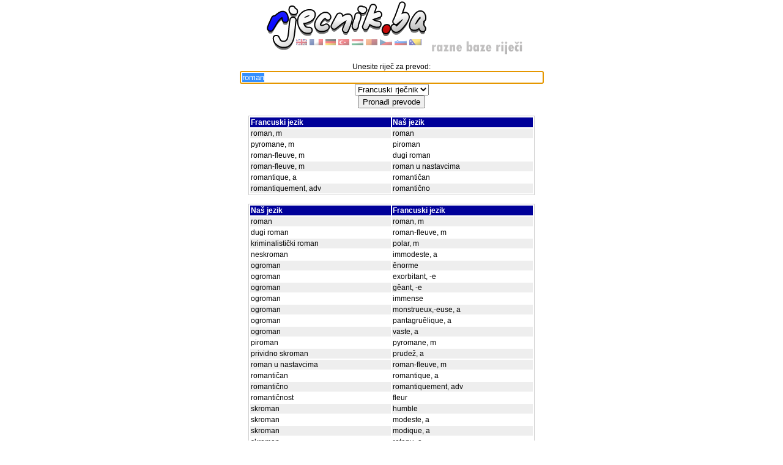

--- FILE ---
content_type: text/html; charset=UTF-8
request_url: http://www.rjecnik.ba/prevod/francuski/roman.html
body_size: 3093
content:
<!DOCTYPE HTML PUBLIC "-//W3C//DTD HTML 4.01 Transitional//EN">
<html>
<head>
<meta name="revisit-after" content="7 days">
<meta name="ROBOTS" content="ALL">
<LINK REL="SHORTCUT ICON" HREF="https://www.rjecnik.ba/favicon.ico" />
<link rel="search" type="application/opensearchdescription+xml" title="rjecnik.ba Englesko-Bosanski" href="http://www.rjecnik.ba/search_engbos.xml" />
<link rel="search" type="application/opensearchdescription+xml" title="rjecnik.ba Njemacko-Bosanski" href="http://www.rjecnik.ba/search_gerbos.xml" />
<link rel="search" type="application/opensearchdescription+xml" title="rjecnik.ba Tursko-Bosanski" href="http://www.rjecnik.ba/search_turbos.xml" />
<link rel="search" type="application/opensearchdescription+xml" title="rjecnik.ba Madjarsko-Bosanski" href="http://www.rjecnik.ba/search_mdjbos.xml" />
<link rel="search" type="application/opensearchdescription+xml" title="rjecnik.ba Latinsko-Bosanski" href="http://www.rjecnik.ba/search_latbos.xml" />
<link rel="search" type="application/opensearchdescription+xml" title="rjecnik.ba Francusko-Bosanski" href="http://www.rjecnik.ba/search_frabos.xml" />
<link rel="search" type="application/opensearchdescription+xml" title="rjecnik.ba Slovensko-Bosanski" href="http://www.rjecnik.ba/search_slobos.xml" />
<link rel="search" type="application/opensearchdescription+xml" title="rjecnik.ba Češko-Bosanski" href="http://www.rjecnik.ba/search_cesbos.xml" />
<meta name="keywords" content="pyromane, m, piroman, roman, m, roman, roman-fleuve, m, dugi roman, roman u nastavcima, romantique, a, romantičan, romantiquement, adv, romantično, kriminalistički roman, polar, m, neskroman, immodeste, a, ogroman, ěnorme, exorbitant, -e, gěant, -e, immense, monstrueux,-euse, a, pantagruělique, a, vaste, a, prividno skroman, prudež, a, romantičnost, fleur, skroman, humble, modeste, a, modi">
<meta name="description" content="Prevod za: roman možete naći na www.rjecnik.ba. Besplatni program za prevođenje sa našeg jezika na engleski, njemački, francuski, turski, mađarski, slovenski, češki i latinski, i obrnuto. Pomaže i kod prevođenja riječi sa tipografskom greškom.">
<title>Prevod za: roman - Internet rječnik - Razne baze riječi</title>
<meta http-equiv="Content-Type" content="text/html; charset=UTF-8">
<!--<link href="http://www.rjecnik.ba/style.css" rel="stylesheet" type="text/css">-->
<link href="https://www.rjecnik.ba/style.css" rel="stylesheet" type="text/css">

<script language="javascript" type="text/javascript">
			function setFocus()
			{
				document.frmSearch.txtWord.select();
				document.frmSearch.txtWord.focus();
			}
</script>

<!-- <script type='text/javascript' src='http://partner.googleadservices.com/gampad/google_service.js'>
</script> -->
<script async src="https://securepubads.g.doubleclick.net/tag/js/gpt.js"></script>
<script>
  window.googletag = window.googletag || {cmd: []};
  googletag.cmd.push(function() {
    googletag.defineSlot('/10520927/rjecnik.ba_728x90', [728, 90], 'div-gpt-ad-1615382361461-0').addService(googletag.pubads());
    googletag.pubads().enableSingleRequest();
    googletag.pubads().collapseEmptyDivs();
    googletag.enableServices();
  });
</script>
</head>

<body leftmargin="0" topmargin="0" onload="javascript:setFocus()">
<div align="center">
  <p><a href="http://www.rjecnik.ba/index.php"><img src="https://www.rjecnik.ba/images/logo_rjecnik.png" title="Povratak na početnu stranicu..." alt="Povratak na početnu stranicu..." width="450" height="90" border="0"></a></p>
  <form action="http://www.rjecnik.ba/index.php" method="post" name="frmSearch" id="frmSearch">
    <p>Unesite riječ za prevod:<br>
      <input name="txtWord" type="text" id="txtWord" value="roman" size="60" title="Unesite jednu ili više riječi...">
      <br>
		<select name="cbDB">
<option value="engbos">Engleski rječnik</option>
<option value="gerbos">Njemački rječnik</option>
<option value="latbos">Latinski rječnik</option>
<option value="turbos">Turski rječnik</option>
<option value="mdjbos">Mađarski rječnik</option>
<option value="frabos" selected>Francuski rječnik</option>
<option value="slobos">Slovenski rječnik</option>
<option value="cesbos">Češki rječnik</option>
</select>

      <br>
      <input name="btnSearch" type="submit" id="btnSearch" value="Pronađi prevode">
    </p>
    
    <table width="468" border="0">
      <tr class="row-head">
        <td width="50%">Francuski jezik</td>
        <td>Naš jezik</td>
      </tr>

            <tr onmouseover="this.bgColor='#FFFF00';" onmouseout="this.bgColor='#EEEEEE';" bgcolor="#EEEEEE">
        <td>roman, m</td>
        <td>roman</td>
      </tr>
      <tr onmouseover="this.bgColor='#FFFF00';" onmouseout="this.bgColor='#FFFFFF';" bgcolor="#FFFFFF">
        <td>pyromane, m</td>
        <td>piroman</td>
      </tr>
      <tr onmouseover="this.bgColor='#FFFF00';" onmouseout="this.bgColor='#FFFFFF';" bgcolor="#FFFFFF">
        <td>roman-fleuve, m</td>
        <td>dugi roman</td>
      </tr>
      <tr onmouseover="this.bgColor='#FFFF00';" onmouseout="this.bgColor='#EEEEEE';" bgcolor="#EEEEEE">
        <td>roman-fleuve, m</td>
        <td>roman u nastavcima</td>
      </tr>
      <tr onmouseover="this.bgColor='#FFFF00';" onmouseout="this.bgColor='#FFFFFF';" bgcolor="#FFFFFF">
        <td>romantique, a</td>
        <td>romantičan</td>
      </tr>
      <tr onmouseover="this.bgColor='#FFFF00';" onmouseout="this.bgColor='#EEEEEE';" bgcolor="#EEEEEE">
        <td>romantiquement, adv</td>
        <td>romantično</td>
      </tr>

</table>
<br><table width="468" border="0">
      <tr class="row-head">
        <td width="50%">Naš jezik</td>
        <td>Francuski jezik</td>
      </tr>

            <tr onmouseover="this.bgColor='#FFFF00';" onmouseout="this.bgColor='#EEEEEE';" bgcolor="#EEEEEE">
        <td>roman</td>
        <td>roman, m</td>
      </tr>
      <tr onmouseover="this.bgColor='#FFFF00';" onmouseout="this.bgColor='#FFFFFF';" bgcolor="#FFFFFF">
        <td>dugi roman</td>
        <td>roman-fleuve, m</td>
      </tr>
      <tr onmouseover="this.bgColor='#FFFF00';" onmouseout="this.bgColor='#EEEEEE';" bgcolor="#EEEEEE">
        <td>kriminalistički roman</td>
        <td>polar, m</td>
      </tr>
      <tr onmouseover="this.bgColor='#FFFF00';" onmouseout="this.bgColor='#FFFFFF';" bgcolor="#FFFFFF">
        <td>neskroman</td>
        <td>immodeste, a</td>
      </tr>
      <tr onmouseover="this.bgColor='#FFFF00';" onmouseout="this.bgColor='#EEEEEE';" bgcolor="#EEEEEE">
        <td>ogroman</td>
        <td>ěnorme</td>
      </tr>
      <tr onmouseover="this.bgColor='#FFFF00';" onmouseout="this.bgColor='#FFFFFF';" bgcolor="#FFFFFF">
        <td>ogroman</td>
        <td>exorbitant, -e</td>
      </tr>
      <tr onmouseover="this.bgColor='#FFFF00';" onmouseout="this.bgColor='#EEEEEE';" bgcolor="#EEEEEE">
        <td>ogroman</td>
        <td>gěant, -e</td>
      </tr>
      <tr onmouseover="this.bgColor='#FFFF00';" onmouseout="this.bgColor='#FFFFFF';" bgcolor="#FFFFFF">
        <td>ogroman</td>
        <td>immense</td>
      </tr>
      <tr onmouseover="this.bgColor='#FFFF00';" onmouseout="this.bgColor='#EEEEEE';" bgcolor="#EEEEEE">
        <td>ogroman</td>
        <td>monstrueux,-euse, a</td>
      </tr>
      <tr onmouseover="this.bgColor='#FFFF00';" onmouseout="this.bgColor='#FFFFFF';" bgcolor="#FFFFFF">
        <td>ogroman</td>
        <td>pantagruělique, a</td>
      </tr>
      <tr onmouseover="this.bgColor='#FFFF00';" onmouseout="this.bgColor='#EEEEEE';" bgcolor="#EEEEEE">
        <td>ogroman</td>
        <td>vaste, a</td>
      </tr>
      <tr onmouseover="this.bgColor='#FFFF00';" onmouseout="this.bgColor='#FFFFFF';" bgcolor="#FFFFFF">
        <td>piroman</td>
        <td>pyromane, m</td>
      </tr>
      <tr onmouseover="this.bgColor='#FFFF00';" onmouseout="this.bgColor='#EEEEEE';" bgcolor="#EEEEEE">
        <td>prividno skroman</td>
        <td>prudež, a</td>
      </tr>
      <tr onmouseover="this.bgColor='#FFFF00';" onmouseout="this.bgColor='#EEEEEE';" bgcolor="#EEEEEE">
        <td>roman u nastavcima</td>
        <td>roman-fleuve, m</td>
      </tr>
      <tr onmouseover="this.bgColor='#FFFF00';" onmouseout="this.bgColor='#FFFFFF';" bgcolor="#FFFFFF">
        <td>romantičan</td>
        <td>romantique, a</td>
      </tr>
      <tr onmouseover="this.bgColor='#FFFF00';" onmouseout="this.bgColor='#EEEEEE';" bgcolor="#EEEEEE">
        <td>romantično</td>
        <td>romantiquement, adv</td>
      </tr>
      <tr onmouseover="this.bgColor='#FFFF00';" onmouseout="this.bgColor='#FFFFFF';" bgcolor="#FFFFFF">
        <td>romantičnost</td>
        <td>fleur</td>
      </tr>
      <tr onmouseover="this.bgColor='#FFFF00';" onmouseout="this.bgColor='#EEEEEE';" bgcolor="#EEEEEE">
        <td>skroman</td>
        <td>humble</td>
      </tr>
      <tr onmouseover="this.bgColor='#FFFF00';" onmouseout="this.bgColor='#FFFFFF';" bgcolor="#FFFFFF">
        <td>skroman</td>
        <td>modeste, a</td>
      </tr>
      <tr onmouseover="this.bgColor='#FFFF00';" onmouseout="this.bgColor='#EEEEEE';" bgcolor="#EEEEEE">
        <td>skroman</td>
        <td>modique, a</td>
      </tr>
      <tr onmouseover="this.bgColor='#FFFF00';" onmouseout="this.bgColor='#FFFFFF';" bgcolor="#FFFFFF">
        <td>skroman</td>
        <td>retenu, a</td>
      </tr>
      <tr onmouseover="this.bgColor='#FFFF00';" onmouseout="this.bgColor='#EEEEEE';" bgcolor="#EEEEEE">
        <td>skroman</td>
        <td>simple, a</td>
      </tr>
      <tr onmouseover="this.bgColor='#FFFF00';" onmouseout="this.bgColor='#FFFFFF';" bgcolor="#FFFFFF">
        <td>skroman</td>
        <td>sobre, a</td>
      </tr>
      <tr onmouseover="this.bgColor='#FFFF00';" onmouseout="this.bgColor='#EEEEEE';" bgcolor="#EEEEEE">
        <td>skroman čovek</td>
        <td>modeste, m</td>
      </tr>

</table>
<br><br>U bazi imamo i naredne slične riječi:<br> | <a href="http://www.rjecnik.ba/prevod/francuski/loman.html" title="francuski prevod za: loman">loman</a> | <a href="http://www.rjecnik.ba/prevod/francuski/coran.html" title="francuski prevod za: Coran">Coran</a> | <a href="http://www.rjecnik.ba/prevod/francuski/rodan.html" title="francuski prevod za: rodan">rodan</a> | <a href="http://www.rjecnik.ba/prevod/francuski/maman.html" title="francuski prevod za: maman">maman</a> | <a href="http://www.rjecnik.ba/prevod/francuski/poman.html" title="francuski prevod za: poman">poman</a> | <a href="http://www.rjecnik.ba/prevod/francuski/rimant.html" title="francuski prevod za: rimant">rimant</a> | <a href="http://www.rjecnik.ba/prevod/francuski/romain.html" title="francuski prevod za: romain">romain</a> | <a href="http://www.rjecnik.ba/prevod/francuski/romarin.html" title="francuski prevod za: romarin">romarin</a> | <a href="http://www.rjecnik.ba/prevod/francuski/rompu.html" title="francuski prevod za: rompu">rompu</a> | <a href="http://www.rjecnik.ba/prevod/francuski/royal.html" title="francuski prevod za: royal">royal</a> | <a href="http://www.rjecnik.ba/prevod/francuski/ruban.html" title="francuski prevod za: ruban">ruban</a> | <br><br>
    <!-- /10520927/rjecnik.ba_728x90 -->
<div id='div-gpt-ad-1615382361461-0' style='width: 728px; height: 90px; margin-left: auto; margin-right: auto;'>
  <script>
    googletag.cmd.push(function() { googletag.display('div-gpt-ad-1615382361461-0'); });
  </script>
</div>
    <p class="text-small"> <a href="http://www.knjiga.ba/index.php?cPath=61_87" title="Kupi knjigu:Moj prvi engleski rječnik u internet knjižari: knjiga.ba" target="_blank" title="Moj prvi engleski rječnik"><img title="Moj prvi engleski rječnik" src="http://www.rjecnik.ba/images/book/moj_prvi_engleski_rijecnik.jpg" width="100" height="80" border="0"><br>
      Moj prvi engleski rječnik</a></p>
    <p><a href="http://www.eros.ba" target="_blank" title="Erotska pomagala, internet prodaja">eros.ba</a> - <a href="http://www.mojweb.ba" target="_blank" title="Napravite sebi web stranicu za 5 min">mojweb.ba</a> - <a href="http://www.vicevi.net" target="_blank" title="Arhiva viceva sa Balkana">vicevi.net</a>  - <a href="http://www.afazija.ba" target="_blank" title="Afazija, govorno-jezične vježbe, software za vježbanje govora">afazija.ba</a> - <a href="http://www.knjiga.ba" target="_blank" title="Internet knjižara koja prodaje knjige iz BiH i regiona">knjiga.ba</a>
      - <a href="http://www.pracenje.ba" target="_blank" title="Satelitsko praćenje vozila">pracenje.ba</a> - <a href="http://www.leftor.ba" title="WEB hosting & aplikacije" target="_blank">leftor.ba</a></p>
    <p class="text-small"><a href="mailto:kristijan@leftor.ba?subject=rjecnik.ba" title="Kontaktirajte vlasnika stranice">Kontakt</a>
      | Copyright &copy; 2007-2026 <a href="http://www.leftor.ba" title="Izrada WEB portala...">LEFTOR d.o.o.</a>
      Tuzla, BiH</p>
  </form>
</div>
<a href="mailto:rjecnik@web.ba.link.ba" style="display: none;">rjecnik@web.ba.link.ba</a>
<script type="text/javascript">
var gaJsHost = (("https:" == document.location.protocol) ? "https://ssl." : "https://www.");
document.write(unescape("%3Cscript src='" + gaJsHost + "google-analytics.com/ga.js' type='text/javascript'%3E%3C/script%3E"));
</script>
<script type="text/javascript">
try {
var pageTracker = _gat._getTracker("UA-8155573-4");
pageTracker._trackPageview();
} catch(err) {}</script>
</body>
</html>


--- FILE ---
content_type: text/html; charset=utf-8
request_url: https://www.google.com/recaptcha/api2/aframe
body_size: 267
content:
<!DOCTYPE HTML><html><head><meta http-equiv="content-type" content="text/html; charset=UTF-8"></head><body><script nonce="W9qcYphX281aoKX7Jr9Hmw">/** Anti-fraud and anti-abuse applications only. See google.com/recaptcha */ try{var clients={'sodar':'https://pagead2.googlesyndication.com/pagead/sodar?'};window.addEventListener("message",function(a){try{if(a.source===window.parent){var b=JSON.parse(a.data);var c=clients[b['id']];if(c){var d=document.createElement('img');d.src=c+b['params']+'&rc='+(localStorage.getItem("rc::a")?sessionStorage.getItem("rc::b"):"");window.document.body.appendChild(d);sessionStorage.setItem("rc::e",parseInt(sessionStorage.getItem("rc::e")||0)+1);localStorage.setItem("rc::h",'1768938098393');}}}catch(b){}});window.parent.postMessage("_grecaptcha_ready", "*");}catch(b){}</script></body></html>